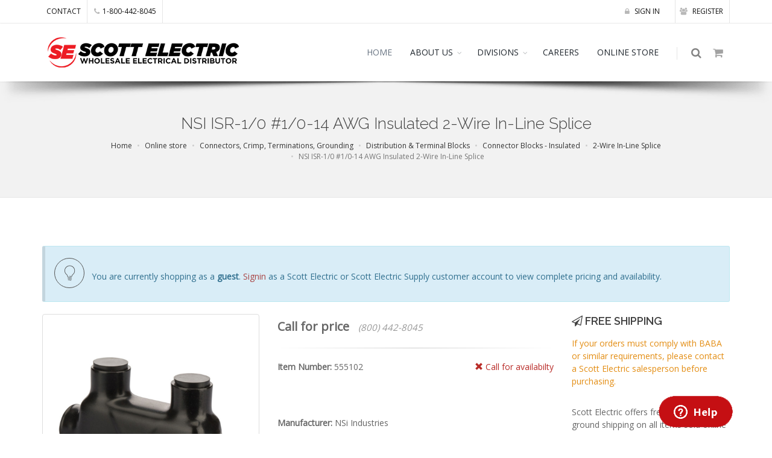

--- FILE ---
content_type: application/javascript; charset=UTF-8
request_url: https://www.scottelectricusa.com/js/components/user/settings.service.js
body_size: 1059
content:
/** Disclaimer: 
 *  Everything here was created and written exclusively by Bob Kelecava 
 * (who is the sole developer and creator of the Scott Electric website, online ordering system, and online admin tools) 
 * while employed by Scott Electric as an in-house system developer/programmer */ 
app.factory('settings', ['$http', '$window', function ($http, $window) {
    var o = {};

    o.selectASurvey = function (username) {
        var token = 'Bearer ' + localStorage.getItem('auth_token');
        return $http.get('/api/internal/survey/selectSurvey/' + username, { headers: { Authorization: token }});
    };

    o.answerASurvey = function (surveyId, payload) {
        var token = 'Bearer ' + localStorage.getItem('auth_token');
        return $http.post('/api/internal/surveyresponse/' + surveyId, payload, { headers: { Authorization: token }});
    };

    o.changeacctno = function (payload) {
        return $http.post('/api/customer/settings/changedefaultacct', payload);
    };

    o.getcustomeraccts = function (payload) {
        return $http.post('/api/customer/settings/customeraccts', payload);
    };

    o.getbilltos = function (customer) {
        return $http.get('/api/customer/settings/billtos/' + customer);
    };

    o.addbillto = function (customer, payload) {
        return $http.post('/api/customer/settings/billto/' + customer, payload);
    };

    o.deletebillto = function (customer, id) {
        return $http.delete('/api/customer/settings/billto/' + id + '/' + customer);
    };

    o.setdefaultbillto = function (customer, id) {
        return $http.post('/api/customer/settings/billto/default/' + id + '/' + customer);
    };

    o.getactivebillto = function (customer) {
        return $http.get('/api/customer/settings/billto/active/' + customer);
    };

    o.getshiptos = function (customer) {
        return $http.get('/api/customer/settings/shiptos/' + customer);
    };

    o.addshipto = function (customer, payload) {
        return $http.post('/api/customer/settings/shipto/' + customer, payload);
    };

    o.deleteshipto = function (customer, id) {
        return $http.delete('/api/customer/settings/shipto/' + id + '/' + customer);
    };

    o.setdefaultshipto = function (customer, id) {
        return $http.post('/api/customer/settings/shipto/default/' + id + '/' + customer);
    };

    o.getactiveshipto = function (customer) {
        return $http.get('/api/customer/settings/shipto/active/' + customer);
    };

    o.getscottcustomerinfo = function (payload) {
        return $http.post('/api/authentication/customer/getInfo', payload);
    };

    o.getexistingdefaultst = function (customer) {
        return $http.post('/api/customer/settings/shipto/existing2/' + customer);
    };

    o.getexistingdefaultstByCustomerNumber = function (customer, username) {
        return $http.get('/api/customer/settings/shipto/existingByCustomerNumber/' + customer + '/' + username);
    };

    o.updateexistingdefaultst = function (id, payload) {
        return $http.put('/api/customer/settings/shipto/existing/' + id, payload);
    };

    o.addexistingdefaultst = function (customer, payload) {
        return $http.post('/api/customer/settings/shipto/existing/' + customer, payload);
    };

    o.removeexistingdefaultst = function (customer, id) {
        return $http.delete('/api/customer/settings/shipto/existing/' + id + '/' + customer);
    };

    o.convertBranchNoToBranch = function (bn) {
        switch (bn) {
            case '1':
                return 'the Greensburg, PA branch';
            case '2':
                return 'the Lawrenceville, PA branch';
            case '3':
                return 'the Duncansville, PA branch';
            case '4':
                return 'the Scott Electric Lighting Gallery';
            case '5':
                return 'Palco Generators';
            case '6':
                return 'the Bloomsburg, PA branch';
            case '7':
                return 'the Camp Hill, PA branch';
            case '8':
                return 'the Erie, PA branch';
            case '9':
                return 'the Buncher, PA location';
            case '10':
                return 'the Advantage Tool division';
            case '11':
                return 'the Signs and Engraving division';
            case '12':
                return 'the Warren, PA branch';
            case '13':
                return 'the Midtown Plaza location';
            case '14':
                return 'the Hagerstown, MD branch';
            default:
                return '';
        }
    }

    return o;
}]);